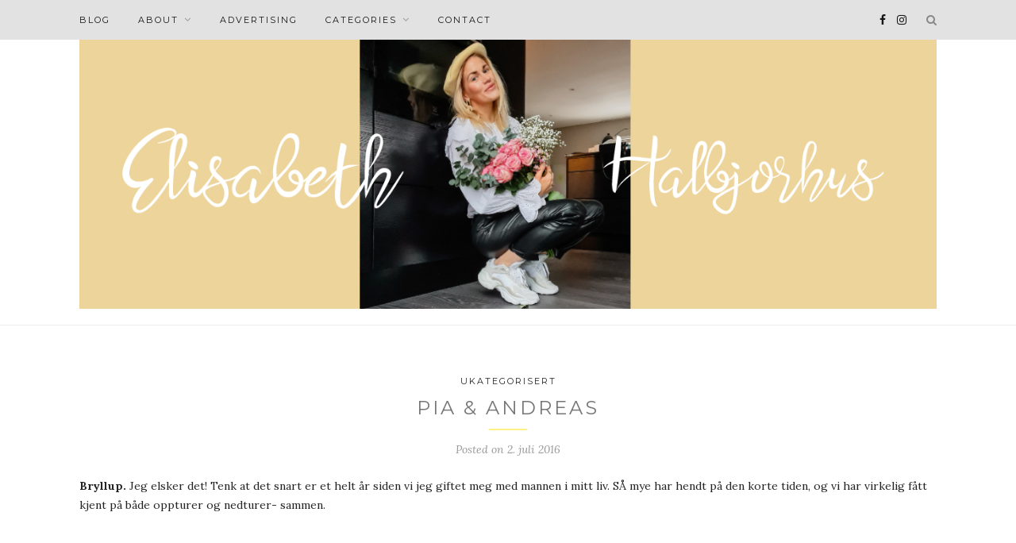

--- FILE ---
content_type: text/html
request_url: https://pureelisabeth.no/ukategorisert/pia-andreas
body_size: 7993
content:
<!DOCTYPE html>
<html lang="nb-NO">
<head>

	<meta charset="UTF-8">
	<meta http-equiv="X-UA-Compatible" content="IE=edge">
	<meta name="viewport" content="width=device-width, initial-scale=1">

	<link rel="profile" href="https://gmpg.org/xfn/11" />
	
		<link rel="shortcut icon" href="https://pureinterior.no/wp-content/uploads/2017/01/pi_favico.png" />
		
	<link rel="alternate" type="application/rss+xml" title="Pure Elisabeth RSS Feed" href="https://pureelisabeth.no/feed" />
	<link rel="alternate" type="application/atom+xml" title="Pure Elisabeth Atom Feed" href="https://pureelisabeth.no/feed/atom" />
	<link rel="pingback" href="https://pureelisabeth.no/xmlrpc.php" />
	
	<meta name='robots' content='index, follow, max-image-preview:large, max-snippet:-1, max-video-preview:-1' />

	<!-- This site is optimized with the Yoast SEO plugin v21.7 - https://yoast.com/wordpress/plugins/seo/ -->
	<title>PIA &amp; ANDREAS - Pure Elisabeth</title>
	<link rel="canonical" href="https://pureelisabeth.no/ukategorisert/pia-andreas" />
	<meta property="og:locale" content="nb_NO" />
	<meta property="og:type" content="article" />
	<meta property="og:title" content="PIA &amp; ANDREAS - Pure Elisabeth" />
	<meta property="og:description" content="Bryllup. Jeg elsker det! Tenk at det snart er et helt år siden vi jeg giftet meg med mannen i mitt liv. SÅ mye har hendt på den korte tiden, og vi har virkelig fått kjent på både oppturer og nedturer- sammen. I dag går to av våre gode venner inn i ekteskapet, og vi gleder oss masse til å feire dem. En original vielse på Ingensteds i Oslo før vi beveger oss oppover til Sagene. Join gjerne på snapchat; elisabethtangen eller følg med for oppdateringer på instagram; @pureinterior_ &#8211; TRAVEL WITH STYLE &#8211;   Herfra ses vi nok ikke før i morgen. Until then- ha en flott sommerkveld 😀" />
	<meta property="og:url" content="https://pureelisabeth.no/ukategorisert/pia-andreas" />
	<meta property="og:site_name" content="Pure Elisabeth" />
	<meta property="article:publisher" content="https://www.facebook.com/pureinteriorblogg" />
	<meta property="article:published_time" content="2016-07-01T22:00:00+00:00" />
	<meta property="article:modified_time" content="2017-01-11T16:25:12+00:00" />
	<meta property="og:image" content="https://pureelisabeth.no/wp-content/uploads/2016/07/img_9339-1893075-8-1467404509089.jpg" />
	<meta property="og:image:width" content="800" />
	<meta property="og:image:height" content="1200" />
	<meta property="og:image:type" content="image/jpeg" />
	<meta name="author" content="Elisabeth Halbjørhus" />
	<meta name="twitter:card" content="summary_large_image" />
	<meta name="twitter:label1" content="Skrevet av" />
	<meta name="twitter:data1" content="Elisabeth Halbjørhus" />
	<meta name="twitter:label2" content="Ansl. lesetid" />
	<meta name="twitter:data2" content="1 minutt" />
	<script type="application/ld+json" class="yoast-schema-graph">{"@context":"https://schema.org","@graph":[{"@type":"WebPage","@id":"https://pureelisabeth.no/ukategorisert/pia-andreas","url":"https://pureelisabeth.no/ukategorisert/pia-andreas","name":"PIA & ANDREAS - Pure Elisabeth","isPartOf":{"@id":"https://pureelisabeth.no/#website"},"primaryImageOfPage":{"@id":"https://pureelisabeth.no/ukategorisert/pia-andreas#primaryimage"},"image":{"@id":"https://pureelisabeth.no/ukategorisert/pia-andreas#primaryimage"},"thumbnailUrl":"https://pureelisabeth.no/wp-content/uploads/2016/07/img_9339-1893075-8-1467404509089.jpg","datePublished":"2016-07-01T22:00:00+00:00","dateModified":"2017-01-11T16:25:12+00:00","author":{"@id":"https://pureelisabeth.no/#/schema/person/4863cf9da681957bb5bb1ac670f100be"},"breadcrumb":{"@id":"https://pureelisabeth.no/ukategorisert/pia-andreas#breadcrumb"},"inLanguage":"nb-NO","potentialAction":[{"@type":"ReadAction","target":["https://pureelisabeth.no/ukategorisert/pia-andreas"]}]},{"@type":"ImageObject","inLanguage":"nb-NO","@id":"https://pureelisabeth.no/ukategorisert/pia-andreas#primaryimage","url":"https://pureelisabeth.no/wp-content/uploads/2016/07/img_9339-1893075-8-1467404509089.jpg","contentUrl":"https://pureelisabeth.no/wp-content/uploads/2016/07/img_9339-1893075-8-1467404509089.jpg","width":800,"height":1200},{"@type":"BreadcrumbList","@id":"https://pureelisabeth.no/ukategorisert/pia-andreas#breadcrumb","itemListElement":[{"@type":"ListItem","position":1,"name":"Hjem","item":"https://pureelisabeth.no/"},{"@type":"ListItem","position":2,"name":"PIA &#038; ANDREAS"}]},{"@type":"WebSite","@id":"https://pureelisabeth.no/#website","url":"https://pureelisabeth.no/","name":"Pure Elisabeth","description":"","potentialAction":[{"@type":"SearchAction","target":{"@type":"EntryPoint","urlTemplate":"https://pureelisabeth.no/?s={search_term_string}"},"query-input":"required name=search_term_string"}],"inLanguage":"nb-NO"},{"@type":"Person","@id":"https://pureelisabeth.no/#/schema/person/4863cf9da681957bb5bb1ac670f100be","name":"Elisabeth Halbjørhus","image":{"@type":"ImageObject","inLanguage":"nb-NO","@id":"https://pureelisabeth.no/#/schema/person/image/","url":"https://secure.gravatar.com/avatar/79d6e31b8da30df8140297ba8260cf9f?s=96&d=mm&r=g","contentUrl":"https://secure.gravatar.com/avatar/79d6e31b8da30df8140297ba8260cf9f?s=96&d=mm&r=g","caption":"Elisabeth Halbjørhus"},"sameAs":["https://pureinterior.no"]}]}</script>
	<!-- / Yoast SEO plugin. -->


<link rel='dns-prefetch' href='//fonts.googleapis.com' />
<link rel='dns-prefetch' href='//instagram.fsvg1-1.fna.fbcdn.net' />
<link rel='dns-prefetch' href='//fonts.gstatic.com' />
<link rel='dns-prefetch' href='//analytics.ihemsedal.no' />
<link rel='dns-prefetch' href='//gstatic.com' />
<link rel='dns-prefetch' href='//google.com' />
<link rel='dns-prefetch' href='//ajax.cloudflare.com' />
<link rel="alternate" type="application/rss+xml" title="Pure Elisabeth &raquo; strøm" href="https://pureelisabeth.no/feed" />
<link rel="alternate" type="application/rss+xml" title="Pure Elisabeth &raquo; kommentarstrøm" href="https://pureelisabeth.no/comments/feed" />
<link rel="alternate" type="application/rss+xml" title="Pure Elisabeth &raquo; PIA &#038; ANDREAS kommentarstrøm" href="https://pureelisabeth.no/ukategorisert/pia-andreas/feed" />
<style id='wp-emoji-styles-inline-css' type='text/css'>

	img.wp-smiley, img.emoji {
		display: inline !important;
		border: none !important;
		box-shadow: none !important;
		height: 1em !important;
		width: 1em !important;
		margin: 0 0.07em !important;
		vertical-align: -0.1em !important;
		background: none !important;
		padding: 0 !important;
	}
</style>
<link rel='stylesheet' id='wp-block-library-css' href='https://pureelisabeth.no/wp-includes/css/dist/block-library/style.min.css?ver=6.5.7' type='text/css' media='all' />
<style id='classic-theme-styles-inline-css' type='text/css'>
/*! This file is auto-generated */
.wp-block-button__link{color:#fff;background-color:#32373c;border-radius:9999px;box-shadow:none;text-decoration:none;padding:calc(.667em + 2px) calc(1.333em + 2px);font-size:1.125em}.wp-block-file__button{background:#32373c;color:#fff;text-decoration:none}
</style>
<style id='global-styles-inline-css' type='text/css'>
body{--wp--preset--color--black: #000000;--wp--preset--color--cyan-bluish-gray: #abb8c3;--wp--preset--color--white: #ffffff;--wp--preset--color--pale-pink: #f78da7;--wp--preset--color--vivid-red: #cf2e2e;--wp--preset--color--luminous-vivid-orange: #ff6900;--wp--preset--color--luminous-vivid-amber: #fcb900;--wp--preset--color--light-green-cyan: #7bdcb5;--wp--preset--color--vivid-green-cyan: #00d084;--wp--preset--color--pale-cyan-blue: #8ed1fc;--wp--preset--color--vivid-cyan-blue: #0693e3;--wp--preset--color--vivid-purple: #9b51e0;--wp--preset--gradient--vivid-cyan-blue-to-vivid-purple: linear-gradient(135deg,rgba(6,147,227,1) 0%,rgb(155,81,224) 100%);--wp--preset--gradient--light-green-cyan-to-vivid-green-cyan: linear-gradient(135deg,rgb(122,220,180) 0%,rgb(0,208,130) 100%);--wp--preset--gradient--luminous-vivid-amber-to-luminous-vivid-orange: linear-gradient(135deg,rgba(252,185,0,1) 0%,rgba(255,105,0,1) 100%);--wp--preset--gradient--luminous-vivid-orange-to-vivid-red: linear-gradient(135deg,rgba(255,105,0,1) 0%,rgb(207,46,46) 100%);--wp--preset--gradient--very-light-gray-to-cyan-bluish-gray: linear-gradient(135deg,rgb(238,238,238) 0%,rgb(169,184,195) 100%);--wp--preset--gradient--cool-to-warm-spectrum: linear-gradient(135deg,rgb(74,234,220) 0%,rgb(151,120,209) 20%,rgb(207,42,186) 40%,rgb(238,44,130) 60%,rgb(251,105,98) 80%,rgb(254,248,76) 100%);--wp--preset--gradient--blush-light-purple: linear-gradient(135deg,rgb(255,206,236) 0%,rgb(152,150,240) 100%);--wp--preset--gradient--blush-bordeaux: linear-gradient(135deg,rgb(254,205,165) 0%,rgb(254,45,45) 50%,rgb(107,0,62) 100%);--wp--preset--gradient--luminous-dusk: linear-gradient(135deg,rgb(255,203,112) 0%,rgb(199,81,192) 50%,rgb(65,88,208) 100%);--wp--preset--gradient--pale-ocean: linear-gradient(135deg,rgb(255,245,203) 0%,rgb(182,227,212) 50%,rgb(51,167,181) 100%);--wp--preset--gradient--electric-grass: linear-gradient(135deg,rgb(202,248,128) 0%,rgb(113,206,126) 100%);--wp--preset--gradient--midnight: linear-gradient(135deg,rgb(2,3,129) 0%,rgb(40,116,252) 100%);--wp--preset--font-size--small: 13px;--wp--preset--font-size--medium: 20px;--wp--preset--font-size--large: 36px;--wp--preset--font-size--x-large: 42px;--wp--preset--spacing--20: 0.44rem;--wp--preset--spacing--30: 0.67rem;--wp--preset--spacing--40: 1rem;--wp--preset--spacing--50: 1.5rem;--wp--preset--spacing--60: 2.25rem;--wp--preset--spacing--70: 3.38rem;--wp--preset--spacing--80: 5.06rem;--wp--preset--shadow--natural: 6px 6px 9px rgba(0, 0, 0, 0.2);--wp--preset--shadow--deep: 12px 12px 50px rgba(0, 0, 0, 0.4);--wp--preset--shadow--sharp: 6px 6px 0px rgba(0, 0, 0, 0.2);--wp--preset--shadow--outlined: 6px 6px 0px -3px rgba(255, 255, 255, 1), 6px 6px rgba(0, 0, 0, 1);--wp--preset--shadow--crisp: 6px 6px 0px rgba(0, 0, 0, 1);}:where(.is-layout-flex){gap: 0.5em;}:where(.is-layout-grid){gap: 0.5em;}body .is-layout-flex{display: flex;}body .is-layout-flex{flex-wrap: wrap;align-items: center;}body .is-layout-flex > *{margin: 0;}body .is-layout-grid{display: grid;}body .is-layout-grid > *{margin: 0;}:where(.wp-block-columns.is-layout-flex){gap: 2em;}:where(.wp-block-columns.is-layout-grid){gap: 2em;}:where(.wp-block-post-template.is-layout-flex){gap: 1.25em;}:where(.wp-block-post-template.is-layout-grid){gap: 1.25em;}.has-black-color{color: var(--wp--preset--color--black) !important;}.has-cyan-bluish-gray-color{color: var(--wp--preset--color--cyan-bluish-gray) !important;}.has-white-color{color: var(--wp--preset--color--white) !important;}.has-pale-pink-color{color: var(--wp--preset--color--pale-pink) !important;}.has-vivid-red-color{color: var(--wp--preset--color--vivid-red) !important;}.has-luminous-vivid-orange-color{color: var(--wp--preset--color--luminous-vivid-orange) !important;}.has-luminous-vivid-amber-color{color: var(--wp--preset--color--luminous-vivid-amber) !important;}.has-light-green-cyan-color{color: var(--wp--preset--color--light-green-cyan) !important;}.has-vivid-green-cyan-color{color: var(--wp--preset--color--vivid-green-cyan) !important;}.has-pale-cyan-blue-color{color: var(--wp--preset--color--pale-cyan-blue) !important;}.has-vivid-cyan-blue-color{color: var(--wp--preset--color--vivid-cyan-blue) !important;}.has-vivid-purple-color{color: var(--wp--preset--color--vivid-purple) !important;}.has-black-background-color{background-color: var(--wp--preset--color--black) !important;}.has-cyan-bluish-gray-background-color{background-color: var(--wp--preset--color--cyan-bluish-gray) !important;}.has-white-background-color{background-color: var(--wp--preset--color--white) !important;}.has-pale-pink-background-color{background-color: var(--wp--preset--color--pale-pink) !important;}.has-vivid-red-background-color{background-color: var(--wp--preset--color--vivid-red) !important;}.has-luminous-vivid-orange-background-color{background-color: var(--wp--preset--color--luminous-vivid-orange) !important;}.has-luminous-vivid-amber-background-color{background-color: var(--wp--preset--color--luminous-vivid-amber) !important;}.has-light-green-cyan-background-color{background-color: var(--wp--preset--color--light-green-cyan) !important;}.has-vivid-green-cyan-background-color{background-color: var(--wp--preset--color--vivid-green-cyan) !important;}.has-pale-cyan-blue-background-color{background-color: var(--wp--preset--color--pale-cyan-blue) !important;}.has-vivid-cyan-blue-background-color{background-color: var(--wp--preset--color--vivid-cyan-blue) !important;}.has-vivid-purple-background-color{background-color: var(--wp--preset--color--vivid-purple) !important;}.has-black-border-color{border-color: var(--wp--preset--color--black) !important;}.has-cyan-bluish-gray-border-color{border-color: var(--wp--preset--color--cyan-bluish-gray) !important;}.has-white-border-color{border-color: var(--wp--preset--color--white) !important;}.has-pale-pink-border-color{border-color: var(--wp--preset--color--pale-pink) !important;}.has-vivid-red-border-color{border-color: var(--wp--preset--color--vivid-red) !important;}.has-luminous-vivid-orange-border-color{border-color: var(--wp--preset--color--luminous-vivid-orange) !important;}.has-luminous-vivid-amber-border-color{border-color: var(--wp--preset--color--luminous-vivid-amber) !important;}.has-light-green-cyan-border-color{border-color: var(--wp--preset--color--light-green-cyan) !important;}.has-vivid-green-cyan-border-color{border-color: var(--wp--preset--color--vivid-green-cyan) !important;}.has-pale-cyan-blue-border-color{border-color: var(--wp--preset--color--pale-cyan-blue) !important;}.has-vivid-cyan-blue-border-color{border-color: var(--wp--preset--color--vivid-cyan-blue) !important;}.has-vivid-purple-border-color{border-color: var(--wp--preset--color--vivid-purple) !important;}.has-vivid-cyan-blue-to-vivid-purple-gradient-background{background: var(--wp--preset--gradient--vivid-cyan-blue-to-vivid-purple) !important;}.has-light-green-cyan-to-vivid-green-cyan-gradient-background{background: var(--wp--preset--gradient--light-green-cyan-to-vivid-green-cyan) !important;}.has-luminous-vivid-amber-to-luminous-vivid-orange-gradient-background{background: var(--wp--preset--gradient--luminous-vivid-amber-to-luminous-vivid-orange) !important;}.has-luminous-vivid-orange-to-vivid-red-gradient-background{background: var(--wp--preset--gradient--luminous-vivid-orange-to-vivid-red) !important;}.has-very-light-gray-to-cyan-bluish-gray-gradient-background{background: var(--wp--preset--gradient--very-light-gray-to-cyan-bluish-gray) !important;}.has-cool-to-warm-spectrum-gradient-background{background: var(--wp--preset--gradient--cool-to-warm-spectrum) !important;}.has-blush-light-purple-gradient-background{background: var(--wp--preset--gradient--blush-light-purple) !important;}.has-blush-bordeaux-gradient-background{background: var(--wp--preset--gradient--blush-bordeaux) !important;}.has-luminous-dusk-gradient-background{background: var(--wp--preset--gradient--luminous-dusk) !important;}.has-pale-ocean-gradient-background{background: var(--wp--preset--gradient--pale-ocean) !important;}.has-electric-grass-gradient-background{background: var(--wp--preset--gradient--electric-grass) !important;}.has-midnight-gradient-background{background: var(--wp--preset--gradient--midnight) !important;}.has-small-font-size{font-size: var(--wp--preset--font-size--small) !important;}.has-medium-font-size{font-size: var(--wp--preset--font-size--medium) !important;}.has-large-font-size{font-size: var(--wp--preset--font-size--large) !important;}.has-x-large-font-size{font-size: var(--wp--preset--font-size--x-large) !important;}
.wp-block-navigation a:where(:not(.wp-element-button)){color: inherit;}
:where(.wp-block-post-template.is-layout-flex){gap: 1.25em;}:where(.wp-block-post-template.is-layout-grid){gap: 1.25em;}
:where(.wp-block-columns.is-layout-flex){gap: 2em;}:where(.wp-block-columns.is-layout-grid){gap: 2em;}
.wp-block-pullquote{font-size: 1.5em;line-height: 1.6;}
</style>
<link rel='stylesheet' id='contact-form-7-css' href='https://pureelisabeth.no/wp-content/plugins/contact-form-7/includes/css/styles.css?ver=5.8.5' type='text/css' media='all' />
<link rel='stylesheet' id='sp_style-css' href='https://pureelisabeth.no/wp-content/themes/redwood/style.css?ver=6.5.7' type='text/css' media='all' />
<link rel='stylesheet' id='fontawesome-css-css' href='https://pureelisabeth.no/wp-content/themes/redwood/css/font-awesome.min.css?ver=6.5.7' type='text/css' media='all' />
<link rel='stylesheet' id='bxslider-css-css' href='https://pureelisabeth.no/wp-content/themes/redwood/css/jquery.bxslider.css?ver=6.5.7' type='text/css' media='all' />
<link rel='stylesheet' id='responsive-css' href='https://pureelisabeth.no/wp-content/themes/redwood/css/responsive.css?ver=6.5.7' type='text/css' media='all' />
<link rel='stylesheet' id='redwood-fonts-css' href='//fonts.googleapis.com/css?family=Lora%3A400%2C700%2C400italic%2C700italic%26subset%3Dlatin%2Clatin-ext%7CMontserrat%3A400%2C700%26subset%3Dlatin%2Clatin-ext&#038;ver=1.0.0' type='text/css' media='all' />
<script type="bc013baf2b4554faeb7cc0f4-text/javascript" src="https://pureelisabeth.no/wp-includes/js/jquery/jquery.min.js?ver=3.7.1" id="jquery-core-js"></script>
<script type="bc013baf2b4554faeb7cc0f4-text/javascript" src="https://pureelisabeth.no/wp-includes/js/jquery/jquery-migrate.min.js?ver=3.4.1" id="jquery-migrate-js"></script>
<link rel="https://api.w.org/" href="https://pureelisabeth.no/wp-json/" /><link rel="alternate" type="application/json" href="https://pureelisabeth.no/wp-json/wp/v2/posts/3735" /><link rel="EditURI" type="application/rsd+xml" title="RSD" href="https://pureelisabeth.no/xmlrpc.php?rsd" />
<meta name="generator" content="WordPress 6.5.7" />
<link rel='shortlink' href='https://pureelisabeth.no/?p=3735' />
<link rel="alternate" type="application/json+oembed" href="https://pureelisabeth.no/wp-json/oembed/1.0/embed?url=https%3A%2F%2Fpureelisabeth.no%2Fukategorisert%2Fpia-andreas" />
<link rel="alternate" type="text/xml+oembed" href="https://pureelisabeth.no/wp-json/oembed/1.0/embed?url=https%3A%2F%2Fpureelisabeth.no%2Fukategorisert%2Fpia-andreas&#038;format=xml" />
    <style type="text/css">
	
		#logo { padding-top:0px; padding-bottom:20px; }
		.promo-overlay { border:none; }		
		#top-bar, .slicknav_menu { background:#e2e2e2; }		#nav-wrapper .menu li a{ color:#161616; }		#nav-wrapper .menu li a:hover {  color:; }
		
		#nav-wrapper .menu .sub-menu, #nav-wrapper .menu .children { background: ; }
		#nav-wrapper ul.menu ul a, #nav-wrapper .menu ul ul a {  color:; }
		#nav-wrapper ul.menu ul a:hover, #nav-wrapper .menu ul ul a:hover { color: #999999; background:; }
		
		.slicknav_nav { background:#161616; }
		.slicknav_nav a { color:#ffffff; }
		.slicknav_menu .slicknav_icon-bar { background-color:#000000; }
		
		#top-social a { color:#161616; }
		#top-social a:hover { color:#999999; }
		#top-search i { color:; }
		
		.widget-title { background: #a0a0a0; color: ;}
		.widget-title:after { border-top-color:#a0a0a0; }
				.social-widget a { color:; }
		.social-widget a:hover { color:#afa7a3; }
		
		#footer { background:#0a0808; }
		#footer-social a { color:; }
		#footer-social a:hover { color:#999999; }
		#footer-social { border-color:; }
		.copyright { color:; }
		.copyright a { color:; }
		
		.post-header h2 a, .post-header h1 { color:#777777; }
		.title-divider { color:#fff284; }
		.post-entry p { color:; }
		.post-entry h1, .post-entry h2, .post-entry h3, .post-entry h4, .post-entry h5, .post-entry h6 { color:#fcec83; }
		.more-link { color:; }
		a.more-link:hover { color:#999999; }
		.more-line { color:#999999; }
		.more-link:hover > .more-line { color:#999999; }
		.post-share-box.share-buttons a { color:; }
		.post-share-box.share-buttons a:hover { color:#262626; }
		
		.mc4wp-form { background:; }
		.mc4wp-form label { color:; }
		.mc4wp-form button, .mc4wp-form input[type=button], .mc4wp-form input[type=submit] { background:; color:; }
		.mc4wp-form button:hover, .mc4wp-form input[type=button]:hover, .mc4wp-form input[type=submit]:hover { background:; color:; }
		
		a, .post-header .cat a { color:#262626; }
		.post-header .cat a { border-color:#262626; }
		
				
    </style>
    	
</head>

<body class="post-template-default single single-post postid-3735 single-format-standard">

	<div id="top-bar">
		
		<div class="container">
			
			<div id="nav-wrapper">
				<ul id="menu-menu-1" class="menu"><li id="menu-item-9891" class="menu-item menu-item-type-custom menu-item-object-custom menu-item-9891"><a href="https://pureinterior.no/">BLOG</a></li>
<li id="menu-item-9892" class="menu-item menu-item-type-post_type menu-item-object-page menu-item-has-children menu-item-9892"><a href="https://pureelisabeth.no/about">About</a>
<ul class="sub-menu">
	<li id="menu-item-13112" class="menu-item menu-item-type-post_type menu-item-object-page menu-item-13112"><a href="https://pureelisabeth.no/cookies">Cookies</a></li>
</ul>
</li>
<li id="menu-item-9893" class="menu-item menu-item-type-post_type menu-item-object-page menu-item-9893"><a href="https://pureelisabeth.no/advertising">Advertising</a></li>
<li id="menu-item-9908" class="menu-item menu-item-type-custom menu-item-object-custom menu-item-has-children menu-item-9908"><a href="#">CATEGORIES</a>
<ul class="sub-menu">
	<li id="menu-item-9903" class="menu-item menu-item-type-taxonomy menu-item-object-category menu-item-has-children menu-item-9903"><a href="https://pureelisabeth.no/interior">PURE || INTERIOR</a>
	<ul class="sub-menu">
		<li id="menu-item-9914" class="menu-item menu-item-type-taxonomy menu-item-object-category menu-item-9914"><a href="https://pureelisabeth.no/interior/bedroom">Bedroom</a></li>
		<li id="menu-item-12394" class="menu-item menu-item-type-taxonomy menu-item-object-category menu-item-12394"><a href="https://pureelisabeth.no/interior/basement">Basement</a></li>
		<li id="menu-item-9913" class="menu-item menu-item-type-taxonomy menu-item-object-category menu-item-9913"><a href="https://pureelisabeth.no/interior/bathroom">Bathroom</a></li>
		<li id="menu-item-9943" class="menu-item menu-item-type-taxonomy menu-item-object-category menu-item-9943"><a href="https://pureelisabeth.no/interior/dining">Dining</a></li>
		<li id="menu-item-12749" class="menu-item menu-item-type-taxonomy menu-item-object-category menu-item-12749"><a href="https://pureelisabeth.no/interior/holiday">Holiday</a></li>
		<li id="menu-item-9915" class="menu-item menu-item-type-taxonomy menu-item-object-category menu-item-9915"><a href="https://pureelisabeth.no/interior/hallway">Hallway</a></li>
		<li id="menu-item-9916" class="menu-item menu-item-type-taxonomy menu-item-object-category menu-item-9916"><a href="https://pureelisabeth.no/interior/kitchen">Kitchen</a></li>
		<li id="menu-item-9904" class="menu-item menu-item-type-taxonomy menu-item-object-category menu-item-9904"><a href="https://pureelisabeth.no/interior/kidsroom">Kidsroom</a></li>
		<li id="menu-item-9917" class="menu-item menu-item-type-taxonomy menu-item-object-category menu-item-9917"><a href="https://pureelisabeth.no/interior/living-room">Living room</a></li>
		<li id="menu-item-10434" class="menu-item menu-item-type-taxonomy menu-item-object-category menu-item-10434"><a href="https://pureelisabeth.no/interior/outdoors">Outdoors</a></li>
		<li id="menu-item-9975" class="menu-item menu-item-type-taxonomy menu-item-object-category menu-item-9975"><a href="https://pureelisabeth.no/interior/workspace">Workspace</a></li>
		<li id="menu-item-9906" class="menu-item menu-item-type-taxonomy menu-item-object-category menu-item-9906"><a href="https://pureelisabeth.no/styling">Styling</a></li>
	</ul>
</li>
	<li id="menu-item-19451" class="menu-item menu-item-type-taxonomy menu-item-object-category menu-item-19451"><a href="https://pureelisabeth.no/inspiration/fashion">PURE || FASHION</a></li>
	<li id="menu-item-9905" class="menu-item menu-item-type-taxonomy menu-item-object-category menu-item-has-children menu-item-9905"><a href="https://pureelisabeth.no/inspiration">PURE || INSPO</a>
	<ul class="sub-menu">
		<li id="menu-item-9912" class="menu-item menu-item-type-taxonomy menu-item-object-category menu-item-9912"><a href="https://pureelisabeth.no/inspiration/news">News</a></li>
		<li id="menu-item-9911" class="menu-item menu-item-type-taxonomy menu-item-object-category menu-item-9911"><a href="https://pureelisabeth.no/inspiration/home-tour">Home tour</a></li>
	</ul>
</li>
	<li id="menu-item-9907" class="menu-item menu-item-type-taxonomy menu-item-object-category menu-item-has-children menu-item-9907"><a href="https://pureelisabeth.no/travel">PURE || ADVENTURE</a>
	<ul class="sub-menu">
		<li id="menu-item-9931" class="menu-item menu-item-type-taxonomy menu-item-object-category menu-item-9931"><a href="https://pureelisabeth.no/travel/bali">Bali</a></li>
		<li id="menu-item-9930" class="menu-item menu-item-type-taxonomy menu-item-object-category menu-item-9930"><a href="https://pureelisabeth.no/travel/romania">Romania</a></li>
		<li id="menu-item-9932" class="menu-item menu-item-type-taxonomy menu-item-object-category menu-item-9932"><a href="https://pureelisabeth.no/travel/polen">Polen</a></li>
	</ul>
</li>
	<li id="menu-item-10410" class="menu-item menu-item-type-taxonomy menu-item-object-category menu-item-has-children menu-item-10410"><a href="https://pureelisabeth.no/personal">PURE || FAMILY</a>
	<ul class="sub-menu">
		<li id="menu-item-10411" class="menu-item menu-item-type-taxonomy menu-item-object-category menu-item-10411"><a href="https://pureelisabeth.no/personal/baptism">Baptism</a></li>
		<li id="menu-item-10409" class="menu-item menu-item-type-taxonomy menu-item-object-category menu-item-10409"><a href="https://pureelisabeth.no/personal/the-wedding">The wedding</a></li>
	</ul>
</li>
</ul>
</li>
<li id="menu-item-9895" class="menu-item menu-item-type-post_type menu-item-object-page menu-item-9895"><a href="https://pureelisabeth.no/contact">Contact</a></li>
</ul>			</div>
			
			<div class="menu-mobile"></div>
			
						<div id="top-search">
				<a href="#" class="search"><i class="fa fa-search"></i></a>
				<div class="show-search">
					<form role="search" method="get" id="searchform" action="https://pureelisabeth.no/">
		<input type="text" placeholder="Search and hit enter..." name="s" id="s" />
</form>				</div>
			</div>
						
						<div id="top-social" >
			
				<a href="https://facebook.com/pureelisabeth" target="_blank"><i class="fa fa-facebook"></i></a>								<a href="https://instagram.com/pureelisabeth_" target="_blank"><i class="fa fa-instagram"></i></a>																																																
			</div>
						
		</div>
		
	</div>
	
	<header id="header" class="noslider">
		
		<div class="container">
			
			<div id="logo">
				
									
											<h2><a href="https://pureelisabeth.no"><img src="https://pureelisabeth.no/wp-content/uploads/2021/01/20210108_152216-1.jpg" alt="Pure Elisabeth" /></a></h2>
										
								
			</div>
			
		</div>
		
	</header>	
	<div class="container">
		
		<div id="content">
			
						
			<div id="main" class="fullwidth">
			
								
					<article id="post-3735" class="post-3735 post type-post status-publish format-standard has-post-thumbnail hentry category-ukategorisert">
					
	<div class="post-header">
		
				<span class="cat"><a href="https://pureelisabeth.no/ukategorisert" rel="category tag">Ukategorisert</a></span>
				
					<h1 class="entry-title">PIA &#038; ANDREAS</h1>
				
		<span class="title-divider"></span>
		
				<span class="post-date">Posted on <span class="date updated published">2. juli 2016</span></span>
				
	</div>
	
			
								
		
	<div class="post-entry">
		
				
			<p><strong>Bryllup.</strong> Jeg elsker det! Tenk at det snart er et helt år siden vi jeg giftet meg med mannen i mitt liv. SÅ mye har hendt på den korte tiden, og vi har virkelig fått kjent på både oppturer og nedturer- sammen.</p>
<p style="text-align: center;"><img fetchpriority="high" decoding="async" width="800" height="533" alt="" src="[data-uri]" data-lazy-src="https://pureinterior.no/wp-content/uploads/2016/07/img_9336-1893075-8-1467404104743.jpg" class="alignnone size-full wp-image-3736" data-lazy-srcset="//pureelisabeth.no/wp-content/uploads/2016/07/img_9336-1893075-8-1467404104743.jpg 800w, //pureelisabeth.no/wp-content/uploads/2016/07/img_9336-1893075-8-1467404104743-300x200.jpg 300w, //pureelisabeth.no/wp-content/uploads/2016/07/img_9336-1893075-8-1467404104743-768x512.jpg 768w" data-lazy-sizes="(max-width: 800px) 100vw, 800px" /><noscript><img fetchpriority="high" decoding="async" width="800" height="533" alt="" src="https://pureinterior.no/wp-content/uploads/2016/07/img_9336-1893075-8-1467404104743.jpg" class="alignnone size-full wp-image-3736" srcset="//pureelisabeth.no/wp-content/uploads/2016/07/img_9336-1893075-8-1467404104743.jpg 800w, //pureelisabeth.no/wp-content/uploads/2016/07/img_9336-1893075-8-1467404104743-300x200.jpg 300w, //pureelisabeth.no/wp-content/uploads/2016/07/img_9336-1893075-8-1467404104743-768x512.jpg 768w" sizes="(max-width: 800px) 100vw, 800px" /></noscript></p>
<p>I dag går to av våre gode venner inn i ekteskapet, og vi gleder oss masse til å feire dem. En original vielse på Ingensteds i Oslo før vi beveger oss oppover til Sagene.<strong> Join gjerne på snapchat; elisabethtangen eller følg med for oppdateringer på instagram; @pureinterior_ </strong></p>
<p style="text-align: center;"><img decoding="async" width="800" height="1200" alt="" src="[data-uri]" data-lazy-src="https://pureinterior.no/wp-content/uploads/2016/07/img_9333-1893075-8-1467404227134.jpg" class="alignnone size-full wp-image-3737" data-lazy-srcset="//pureelisabeth.no/wp-content/uploads/2016/07/img_9333-1893075-8-1467404227134.jpg 800w, //pureelisabeth.no/wp-content/uploads/2016/07/img_9333-1893075-8-1467404227134-200x300.jpg 200w, //pureelisabeth.no/wp-content/uploads/2016/07/img_9333-1893075-8-1467404227134-768x1152.jpg 768w, //pureelisabeth.no/wp-content/uploads/2016/07/img_9333-1893075-8-1467404227134-683x1024.jpg 683w" data-lazy-sizes="(max-width: 800px) 100vw, 800px" /><noscript><img decoding="async" width="800" height="1200" alt="" src="https://pureinterior.no/wp-content/uploads/2016/07/img_9333-1893075-8-1467404227134.jpg" class="alignnone size-full wp-image-3737" srcset="//pureelisabeth.no/wp-content/uploads/2016/07/img_9333-1893075-8-1467404227134.jpg 800w, //pureelisabeth.no/wp-content/uploads/2016/07/img_9333-1893075-8-1467404227134-200x300.jpg 200w, //pureelisabeth.no/wp-content/uploads/2016/07/img_9333-1893075-8-1467404227134-768x1152.jpg 768w, //pureelisabeth.no/wp-content/uploads/2016/07/img_9333-1893075-8-1467404227134-683x1024.jpg 683w" sizes="(max-width: 800px) 100vw, 800px" /></noscript><img decoding="async" width="800" height="1205" alt="" src="[data-uri]" data-lazy-src="https://pureinterior.no/wp-content/uploads/2016/07/img_9327-1893075-8-1467404419938.jpg" class="alignnone size-full wp-image-3738" data-lazy-srcset="//pureelisabeth.no/wp-content/uploads/2016/07/img_9327-1893075-8-1467404419938.jpg 800w, //pureelisabeth.no/wp-content/uploads/2016/07/img_9327-1893075-8-1467404419938-199x300.jpg 199w, //pureelisabeth.no/wp-content/uploads/2016/07/img_9327-1893075-8-1467404419938-768x1157.jpg 768w, //pureelisabeth.no/wp-content/uploads/2016/07/img_9327-1893075-8-1467404419938-680x1024.jpg 680w" data-lazy-sizes="(max-width: 800px) 100vw, 800px" /><noscript><img decoding="async" width="800" height="1205" alt="" src="https://pureinterior.no/wp-content/uploads/2016/07/img_9327-1893075-8-1467404419938.jpg" class="alignnone size-full wp-image-3738" srcset="//pureelisabeth.no/wp-content/uploads/2016/07/img_9327-1893075-8-1467404419938.jpg 800w, //pureelisabeth.no/wp-content/uploads/2016/07/img_9327-1893075-8-1467404419938-199x300.jpg 199w, //pureelisabeth.no/wp-content/uploads/2016/07/img_9327-1893075-8-1467404419938-768x1157.jpg 768w, //pureelisabeth.no/wp-content/uploads/2016/07/img_9327-1893075-8-1467404419938-680x1024.jpg 680w" sizes="(max-width: 800px) 100vw, 800px" /></noscript><img loading="lazy" decoding="async" width="800" height="1200" alt="" src="[data-uri]" data-lazy-src="https://pureinterior.no/wp-content/uploads/2016/07/img_9343-1893075-8-1467404682619.jpg" class="alignnone size-full wp-image-3739" data-lazy-srcset="//pureelisabeth.no/wp-content/uploads/2016/07/img_9343-1893075-8-1467404682619.jpg 800w, //pureelisabeth.no/wp-content/uploads/2016/07/img_9343-1893075-8-1467404682619-200x300.jpg 200w, //pureelisabeth.no/wp-content/uploads/2016/07/img_9343-1893075-8-1467404682619-768x1152.jpg 768w, //pureelisabeth.no/wp-content/uploads/2016/07/img_9343-1893075-8-1467404682619-683x1024.jpg 683w" data-lazy-sizes="(max-width: 800px) 100vw, 800px" /><noscript><img loading="lazy" decoding="async" width="800" height="1200" alt="" src="https://pureinterior.no/wp-content/uploads/2016/07/img_9343-1893075-8-1467404682619.jpg" class="alignnone size-full wp-image-3739" srcset="//pureelisabeth.no/wp-content/uploads/2016/07/img_9343-1893075-8-1467404682619.jpg 800w, //pureelisabeth.no/wp-content/uploads/2016/07/img_9343-1893075-8-1467404682619-200x300.jpg 200w, //pureelisabeth.no/wp-content/uploads/2016/07/img_9343-1893075-8-1467404682619-768x1152.jpg 768w, //pureelisabeth.no/wp-content/uploads/2016/07/img_9343-1893075-8-1467404682619-683x1024.jpg 683w" sizes="(max-width: 800px) 100vw, 800px" /></noscript><br />
&#8211; TRAVEL WITH STYLE &#8211;</p>
<p style="text-align: center;"><img loading="lazy" decoding="async" width="800" height="1200" alt="" src="[data-uri]" data-lazy-src="https://pureinterior.no/wp-content/uploads/2016/07/img_9339-1893075-8-1467404509089.jpg" class="alignnone size-full wp-image-3740" data-lazy-srcset="//pureelisabeth.no/wp-content/uploads/2016/07/img_9339-1893075-8-1467404509089.jpg 800w, //pureelisabeth.no/wp-content/uploads/2016/07/img_9339-1893075-8-1467404509089-200x300.jpg 200w, //pureelisabeth.no/wp-content/uploads/2016/07/img_9339-1893075-8-1467404509089-768x1152.jpg 768w, //pureelisabeth.no/wp-content/uploads/2016/07/img_9339-1893075-8-1467404509089-683x1024.jpg 683w" data-lazy-sizes="(max-width: 800px) 100vw, 800px" /><noscript><img loading="lazy" decoding="async" width="800" height="1200" alt="" src="https://pureinterior.no/wp-content/uploads/2016/07/img_9339-1893075-8-1467404509089.jpg" class="alignnone size-full wp-image-3740" srcset="//pureelisabeth.no/wp-content/uploads/2016/07/img_9339-1893075-8-1467404509089.jpg 800w, //pureelisabeth.no/wp-content/uploads/2016/07/img_9339-1893075-8-1467404509089-200x300.jpg 200w, //pureelisabeth.no/wp-content/uploads/2016/07/img_9339-1893075-8-1467404509089-768x1152.jpg 768w, //pureelisabeth.no/wp-content/uploads/2016/07/img_9339-1893075-8-1467404509089-683x1024.jpg 683w" sizes="(max-width: 800px) 100vw, 800px" /></noscript><br />
 </p>
<p>Herfra ses vi nok ikke før i morgen. Until then- ha en flott sommerkveld 😀</p>
			
				
				
				
	</div>
	
		
	<div class="post-share">
	
				<div class="post-share-box share-comments">
			<a href="https://pureelisabeth.no/ukategorisert/pia-andreas#respond"><span>0</span> Comments</a>		</div>
				
				<div class="post-share-box share-buttons">
			<a target="_blank" href="https://www.facebook.com/sharer/sharer.php?u=https://pureelisabeth.no/ukategorisert/pia-andreas"><i class="fa fa-facebook"></i></a>
			<a target="_blank" href="https://twitter.com/intent/tweet?text=Check%20out%20this%20article:%20PIA+%26+ANDREAS&url=https://pureelisabeth.no/ukategorisert/pia-andreas"><i class="fa fa-twitter"></i></a>
						<a data-pin-do="none" target="_blank" href="https://pinterest.com/pin/create/button/?url=https://pureelisabeth.no/ukategorisert/pia-andreas&media=https://pureelisabeth.no/wp-content/uploads/2016/07/img_9339-1893075-8-1467404509089.jpg&description=PIA &#038; ANDREAS"><i class="fa fa-pinterest"></i></a>
			<a target="_blank" href="https://plus.google.com/share?url=https://pureelisabeth.no/ukategorisert/pia-andreas"><i class="fa fa-google-plus"></i></a>
		</div>
				
				
	</div>
		
		
						<div class="post-related"><div class="post-box"><h4 class="post-box-title"><span>You Might Also Like</span></h4></div>
						<div class="item-related">
					
										<a href="https://pureelisabeth.no/ukategorisert/budsjett-tipset"><img width="520" height="400" src="[data-uri]" data-lazy-src="https://pureelisabeth.no/wp-content/uploads/2016/10/img_20361-1893075-7-1477049794120-520x400.jpg" class="attachment-misc-thumb size-misc-thumb wp-post-image" alt="" decoding="async" loading="lazy" /><noscript><img width="520" height="400" src="https://pureelisabeth.no/wp-content/uploads/2016/10/img_20361-1893075-7-1477049794120-520x400.jpg" class="attachment-misc-thumb size-misc-thumb wp-post-image" alt="" decoding="async" loading="lazy" /></noscript></a>
										
					<h3><a href="https://pureelisabeth.no/ukategorisert/budsjett-tipset">BUDSJETT TIPSET</a></h3>
					<span class="date">26. oktober 2016</span>
					
				</div>
						<div class="item-related">
					
										<a href="https://pureelisabeth.no/ukategorisert/book-of-the-year"><img width="520" height="400" src="[data-uri]" data-lazy-src="https://pureelisabeth.no/wp-content/uploads/2015/11/1893075-12-1447491917978-520x400.jpg" class="attachment-misc-thumb size-misc-thumb wp-post-image" alt="" decoding="async" loading="lazy" /><noscript><img width="520" height="400" src="https://pureelisabeth.no/wp-content/uploads/2015/11/1893075-12-1447491917978-520x400.jpg" class="attachment-misc-thumb size-misc-thumb wp-post-image" alt="" decoding="async" loading="lazy" /></noscript></a>
										
					<h3><a href="https://pureelisabeth.no/ukategorisert/book-of-the-year">BOOK OF THE YEAR</a></h3>
					<span class="date">14. november 2015</span>
					
				</div>
						<div class="item-related">
					
										<a href="https://pureelisabeth.no/ukategorisert/innrede-med-klaer"><img width="520" height="400" src="[data-uri]" data-lazy-src="https://pureelisabeth.no/wp-content/uploads/2016/03/img_6741-1893075-10-1456912275819-520x400.jpg" class="attachment-misc-thumb size-misc-thumb wp-post-image" alt="" decoding="async" loading="lazy" /><noscript><img width="520" height="400" src="https://pureelisabeth.no/wp-content/uploads/2016/03/img_6741-1893075-10-1456912275819-520x400.jpg" class="attachment-misc-thumb size-misc-thumb wp-post-image" alt="" decoding="async" loading="lazy" /></noscript></a>
										
					<h3><a href="https://pureelisabeth.no/ukategorisert/innrede-med-klaer">INNREDE MED KLÆR</a></h3>
					<span class="date">2. mars 2016</span>
					
				</div>
		</div>			
		
	<div class="post-comments" id="comments">
	
	<div class="post-box"><h4 class="post-box-title"><span>No Comments</span></h4></div><div class='comments'><ul></ul></div><div id='comments_pagination'></div>	<div id="respond" class="comment-respond">
		<h3 id="reply-title" class="comment-reply-title">Leave a Reply <small><a rel="nofollow" id="cancel-comment-reply-link" href="/ukategorisert/pia-andreas#respond" style="display:none;">Cancel Reply</a></small></h3><form action="https://pureelisabeth.no/wp-comments-post.php" method="post" id="commentform" class="comment-form"><p class="comment-form-comment"><textarea id="comment" name="comment" cols="45" rows="8" aria-required="true"></textarea></p><p class="comment-form-author"><label for="author">Navn <span class="required">*</span></label> <input id="author" name="author" type="text" value="" size="30" maxlength="245" autocomplete="name" required="required" /></p>
<p class="comment-form-email"><label for="email">E-post <span class="required">*</span></label> <input id="email" name="email" type="text" value="" size="30" maxlength="100" autocomplete="email" required="required" /></p>
<p class="comment-form-url"><label for="url">Nettsted</label> <input id="url" name="url" type="text" value="" size="30" maxlength="200" autocomplete="url" /></p>
<p class="comment-form-cookies-consent"><input id="wp-comment-cookies-consent" name="wp-comment-cookies-consent" type="checkbox" value="yes" /> <label for="wp-comment-cookies-consent">Lagre mitt navn, e-post og nettside i denne nettleseren for neste gang jeg kommenterer.</label></p>
<div class="c4wp_captcha_field" style="margin-bottom: 10px;" data-nonce="ea264081bf" ><div id="c4wp_captcha_field_1" class="c4wp_captcha_field_div"><input type="hidden" name="g-recaptcha-response" class="c4wp_response" aria-label="do not use" aria-readonly="true" value=""/></div></div><p class="form-submit"><input name="submit" type="submit" id="submit" class="submit" value="Post Comment" /> <input type='hidden' name='comment_post_ID' value='3735' id='comment_post_ID' />
<input type='hidden' name='comment_parent' id='comment_parent' value='0' />
</p></form>	</div><!-- #respond -->
	

</div> <!-- end comments div -->
	
</article>						
								
								
			</div>

<script src="/cdn-cgi/scripts/7d0fa10a/cloudflare-static/rocket-loader.min.js" data-cf-settings="bc013baf2b4554faeb7cc0f4-|49" defer></script>